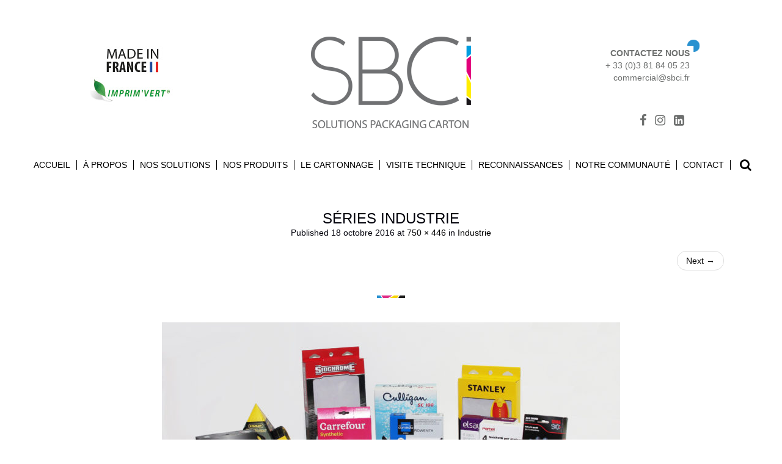

--- FILE ---
content_type: text/html; charset=UTF-8
request_url: https://www.sbci.fr/2016/10/18/industrie/series-industrie/
body_size: 8797
content:


<!DOCTYPE html>
<!--[if lt IE 7]>  <html class="no-js lt-ie9 lt-ie8 lt-ie7" lang="fr-FR"> <![endif]-->
<!--[if IE 7]>     <html class="no-js lt-ie9 lt-ie8" lang="fr-FR"> <![endif]-->
<!--[if IE 8]>     <html class="no-js lt-ie9" lang="fr-FR"> <![endif]-->
<!--[if gt IE 8]><!--> <html class="no-js" lang="fr-FR"> <!--<![endif]-->
	<head>
		<meta charset="UTF-8">
		<meta http-equiv="X-UA-Compatible" content="IE=edge">
		<meta name="viewport" content="width=device-width">

		<link rel="profile" href="http://gmpg.org/xfn/11">
		<link rel="pingback" href="https://www.sbci.fr/xmlrpc.php">

		<link rel="apple-touch-icon" sizes="57x57" href="https://www.sbci.fr/wp-content/themes/sbci/favicon/apple-icon-57x57.png">
		<link rel="apple-touch-icon" sizes="60x60" href="https://www.sbci.fr/wp-content/themes/sbci/favicon/apple-icon-60x60.png">
		<link rel="apple-touch-icon" sizes="72x72" href="https://www.sbci.fr/wp-content/themes/sbci/favicon/apple-icon-72x72.png">
		<link rel="apple-touch-icon" sizes="76x76" href="https://www.sbci.fr/wp-content/themes/sbci/favicon/apple-icon-76x76.png">
		<link rel="apple-touch-icon" sizes="114x114" href="https://www.sbci.fr/wp-content/themes/sbci/favicon/apple-icon-114x114.png">
		<link rel="apple-touch-icon" sizes="120x120" href="https://www.sbci.fr/wp-content/themes/sbci/favicon/apple-icon-120x120.png">
		<link rel="apple-touch-icon" sizes="144x144" href="https://www.sbci.fr/wp-content/themes/sbci/favicon/apple-icon-144x144.png">
		<link rel="apple-touch-icon" sizes="152x152" href="https://www.sbci.fr/wp-content/themes/sbci/favicon/apple-icon-152x152.png">
		<link rel="apple-touch-icon" sizes="180x180" href="https://www.sbci.fr/wp-content/themes/sbci/favicon/apple-icon-180x180.png">
		<link rel="icon" type="image/png" sizes="192x192"  href="https://www.sbci.fr/wp-content/themes/sbci/favicon/android-icon-192x192.png">
		<link rel="icon" type="image/png" sizes="32x32" href="https://www.sbci.fr/wp-content/themes/sbci/favicon/favicon-32x32.png">
		<link rel="icon" type="image/png" sizes="96x96" href="https://www.sbci.fr/wp-content/themes/sbci/favicon/favicon-96x96.png">
		<link rel="icon" type="image/png" sizes="16x16" href="https://www.sbci.fr/wp-content/themes/sbci/favicon/favicon-16x16.png">
		<link rel="manifest" href="https://www.sbci.fr/wp-content/themes/sbci/favicon/manifest.json">
		<meta name="msapplication-TileColor" content="#ffffff">
		<meta name="msapplication-TileImage" content="https://www.sbci.fr/wp-content/themes/sbci/favicon/ms-icon-144x144.png">
		<meta name="theme-color" content="#ffffff">
		
		<!--wordpress head-->
		<meta name='robots' content='index, follow, max-image-preview:large, nosnippet' />
	<style>img:is([sizes="auto" i], [sizes^="auto," i]) { contain-intrinsic-size: 3000px 1500px }</style>
	
	<!-- This site is optimized with the Yoast SEO plugin v26.7 - https://yoast.com/wordpress/plugins/seo/ -->
	<title>Séries industrie - Solutions Packaging Carton</title>
	<link rel="canonical" href="https://www.sbci.fr/2016/10/18/industrie/series-industrie/" />
	<meta property="og:locale" content="fr_FR" />
	<meta property="og:type" content="article" />
	<meta property="og:title" content="Séries industrie - Solutions Packaging Carton" />
	<meta property="og:url" content="https://www.sbci.fr/2016/10/18/industrie/series-industrie/" />
	<meta property="og:site_name" content="Solutions Packaging Carton" />
	<meta property="article:modified_time" content="2016-10-18T13:02:50+00:00" />
	<meta property="og:image" content="https://www.sbci.fr/2016/10/18/industrie/series-industrie" />
	<meta property="og:image:width" content="750" />
	<meta property="og:image:height" content="446" />
	<meta property="og:image:type" content="image/jpeg" />
	<meta name="twitter:card" content="summary_large_image" />
	<script type="application/ld+json" class="yoast-schema-graph">{"@context":"https://schema.org","@graph":[{"@type":"WebPage","@id":"https://www.sbci.fr/2016/10/18/industrie/series-industrie/","url":"https://www.sbci.fr/2016/10/18/industrie/series-industrie/","name":"Séries industrie - Solutions Packaging Carton","isPartOf":{"@id":"https://www.sbci.fr/#website"},"primaryImageOfPage":{"@id":"https://www.sbci.fr/2016/10/18/industrie/series-industrie/#primaryimage"},"image":{"@id":"https://www.sbci.fr/2016/10/18/industrie/series-industrie/#primaryimage"},"thumbnailUrl":"https://www.sbci.fr/wp-content/uploads/2016/10/Séries-industrie-e1476864981213.jpg","datePublished":"2016-10-18T13:02:32+00:00","dateModified":"2016-10-18T13:02:50+00:00","breadcrumb":{"@id":"https://www.sbci.fr/2016/10/18/industrie/series-industrie/#breadcrumb"},"inLanguage":"fr-FR","potentialAction":[{"@type":"ReadAction","target":["https://www.sbci.fr/2016/10/18/industrie/series-industrie/"]}]},{"@type":"ImageObject","inLanguage":"fr-FR","@id":"https://www.sbci.fr/2016/10/18/industrie/series-industrie/#primaryimage","url":"https://www.sbci.fr/wp-content/uploads/2016/10/Séries-industrie-e1476864981213.jpg","contentUrl":"https://www.sbci.fr/wp-content/uploads/2016/10/Séries-industrie-e1476864981213.jpg","width":750,"height":446},{"@type":"BreadcrumbList","@id":"https://www.sbci.fr/2016/10/18/industrie/series-industrie/#breadcrumb","itemListElement":[{"@type":"ListItem","position":1,"name":"Accueil","item":"https://www.sbci.fr/"},{"@type":"ListItem","position":2,"name":"Industrie","item":"https://www.sbci.fr/2016/10/18/industrie/"},{"@type":"ListItem","position":3,"name":"Séries industrie"}]},{"@type":"WebSite","@id":"https://www.sbci.fr/#website","url":"https://www.sbci.fr/","name":"Solutions Packaging Carton","description":"Solutions Packaging Carton","potentialAction":[{"@type":"SearchAction","target":{"@type":"EntryPoint","urlTemplate":"https://www.sbci.fr/?s={search_term_string}"},"query-input":{"@type":"PropertyValueSpecification","valueRequired":true,"valueName":"search_term_string"}}],"inLanguage":"fr-FR"}]}</script>
	<!-- / Yoast SEO plugin. -->


<link rel="alternate" type="application/rss+xml" title="Solutions Packaging Carton &raquo; Flux" href="https://www.sbci.fr/feed/" />
<link rel="alternate" type="application/rss+xml" title="Solutions Packaging Carton &raquo; Flux des commentaires" href="https://www.sbci.fr/comments/feed/" />
<link rel="alternate" type="application/rss+xml" title="Solutions Packaging Carton &raquo; Séries industrie Flux des commentaires" href="https://www.sbci.fr/2016/10/18/industrie/series-industrie/feed/" />
<script type="text/javascript">
/* <![CDATA[ */
window._wpemojiSettings = {"baseUrl":"https:\/\/s.w.org\/images\/core\/emoji\/16.0.1\/72x72\/","ext":".png","svgUrl":"https:\/\/s.w.org\/images\/core\/emoji\/16.0.1\/svg\/","svgExt":".svg","source":{"concatemoji":"https:\/\/www.sbci.fr\/wp-includes\/js\/wp-emoji-release.min.js?ver=6.8.3"}};
/*! This file is auto-generated */
!function(s,n){var o,i,e;function c(e){try{var t={supportTests:e,timestamp:(new Date).valueOf()};sessionStorage.setItem(o,JSON.stringify(t))}catch(e){}}function p(e,t,n){e.clearRect(0,0,e.canvas.width,e.canvas.height),e.fillText(t,0,0);var t=new Uint32Array(e.getImageData(0,0,e.canvas.width,e.canvas.height).data),a=(e.clearRect(0,0,e.canvas.width,e.canvas.height),e.fillText(n,0,0),new Uint32Array(e.getImageData(0,0,e.canvas.width,e.canvas.height).data));return t.every(function(e,t){return e===a[t]})}function u(e,t){e.clearRect(0,0,e.canvas.width,e.canvas.height),e.fillText(t,0,0);for(var n=e.getImageData(16,16,1,1),a=0;a<n.data.length;a++)if(0!==n.data[a])return!1;return!0}function f(e,t,n,a){switch(t){case"flag":return n(e,"\ud83c\udff3\ufe0f\u200d\u26a7\ufe0f","\ud83c\udff3\ufe0f\u200b\u26a7\ufe0f")?!1:!n(e,"\ud83c\udde8\ud83c\uddf6","\ud83c\udde8\u200b\ud83c\uddf6")&&!n(e,"\ud83c\udff4\udb40\udc67\udb40\udc62\udb40\udc65\udb40\udc6e\udb40\udc67\udb40\udc7f","\ud83c\udff4\u200b\udb40\udc67\u200b\udb40\udc62\u200b\udb40\udc65\u200b\udb40\udc6e\u200b\udb40\udc67\u200b\udb40\udc7f");case"emoji":return!a(e,"\ud83e\udedf")}return!1}function g(e,t,n,a){var r="undefined"!=typeof WorkerGlobalScope&&self instanceof WorkerGlobalScope?new OffscreenCanvas(300,150):s.createElement("canvas"),o=r.getContext("2d",{willReadFrequently:!0}),i=(o.textBaseline="top",o.font="600 32px Arial",{});return e.forEach(function(e){i[e]=t(o,e,n,a)}),i}function t(e){var t=s.createElement("script");t.src=e,t.defer=!0,s.head.appendChild(t)}"undefined"!=typeof Promise&&(o="wpEmojiSettingsSupports",i=["flag","emoji"],n.supports={everything:!0,everythingExceptFlag:!0},e=new Promise(function(e){s.addEventListener("DOMContentLoaded",e,{once:!0})}),new Promise(function(t){var n=function(){try{var e=JSON.parse(sessionStorage.getItem(o));if("object"==typeof e&&"number"==typeof e.timestamp&&(new Date).valueOf()<e.timestamp+604800&&"object"==typeof e.supportTests)return e.supportTests}catch(e){}return null}();if(!n){if("undefined"!=typeof Worker&&"undefined"!=typeof OffscreenCanvas&&"undefined"!=typeof URL&&URL.createObjectURL&&"undefined"!=typeof Blob)try{var e="postMessage("+g.toString()+"("+[JSON.stringify(i),f.toString(),p.toString(),u.toString()].join(",")+"));",a=new Blob([e],{type:"text/javascript"}),r=new Worker(URL.createObjectURL(a),{name:"wpTestEmojiSupports"});return void(r.onmessage=function(e){c(n=e.data),r.terminate(),t(n)})}catch(e){}c(n=g(i,f,p,u))}t(n)}).then(function(e){for(var t in e)n.supports[t]=e[t],n.supports.everything=n.supports.everything&&n.supports[t],"flag"!==t&&(n.supports.everythingExceptFlag=n.supports.everythingExceptFlag&&n.supports[t]);n.supports.everythingExceptFlag=n.supports.everythingExceptFlag&&!n.supports.flag,n.DOMReady=!1,n.readyCallback=function(){n.DOMReady=!0}}).then(function(){return e}).then(function(){var e;n.supports.everything||(n.readyCallback(),(e=n.source||{}).concatemoji?t(e.concatemoji):e.wpemoji&&e.twemoji&&(t(e.twemoji),t(e.wpemoji)))}))}((window,document),window._wpemojiSettings);
/* ]]> */
</script>
<style id='wp-emoji-styles-inline-css' type='text/css'>

	img.wp-smiley, img.emoji {
		display: inline !important;
		border: none !important;
		box-shadow: none !important;
		height: 1em !important;
		width: 1em !important;
		margin: 0 0.07em !important;
		vertical-align: -0.1em !important;
		background: none !important;
		padding: 0 !important;
	}
</style>
<link rel='stylesheet' id='wp-block-library-css' href='https://www.sbci.fr/wp-includes/css/dist/block-library/style.min.css?ver=6.8.3' type='text/css' media='all' />
<style id='classic-theme-styles-inline-css' type='text/css'>
/*! This file is auto-generated */
.wp-block-button__link{color:#fff;background-color:#32373c;border-radius:9999px;box-shadow:none;text-decoration:none;padding:calc(.667em + 2px) calc(1.333em + 2px);font-size:1.125em}.wp-block-file__button{background:#32373c;color:#fff;text-decoration:none}
</style>
<style id='global-styles-inline-css' type='text/css'>
:root{--wp--preset--aspect-ratio--square: 1;--wp--preset--aspect-ratio--4-3: 4/3;--wp--preset--aspect-ratio--3-4: 3/4;--wp--preset--aspect-ratio--3-2: 3/2;--wp--preset--aspect-ratio--2-3: 2/3;--wp--preset--aspect-ratio--16-9: 16/9;--wp--preset--aspect-ratio--9-16: 9/16;--wp--preset--color--black: #000000;--wp--preset--color--cyan-bluish-gray: #abb8c3;--wp--preset--color--white: #ffffff;--wp--preset--color--pale-pink: #f78da7;--wp--preset--color--vivid-red: #cf2e2e;--wp--preset--color--luminous-vivid-orange: #ff6900;--wp--preset--color--luminous-vivid-amber: #fcb900;--wp--preset--color--light-green-cyan: #7bdcb5;--wp--preset--color--vivid-green-cyan: #00d084;--wp--preset--color--pale-cyan-blue: #8ed1fc;--wp--preset--color--vivid-cyan-blue: #0693e3;--wp--preset--color--vivid-purple: #9b51e0;--wp--preset--gradient--vivid-cyan-blue-to-vivid-purple: linear-gradient(135deg,rgba(6,147,227,1) 0%,rgb(155,81,224) 100%);--wp--preset--gradient--light-green-cyan-to-vivid-green-cyan: linear-gradient(135deg,rgb(122,220,180) 0%,rgb(0,208,130) 100%);--wp--preset--gradient--luminous-vivid-amber-to-luminous-vivid-orange: linear-gradient(135deg,rgba(252,185,0,1) 0%,rgba(255,105,0,1) 100%);--wp--preset--gradient--luminous-vivid-orange-to-vivid-red: linear-gradient(135deg,rgba(255,105,0,1) 0%,rgb(207,46,46) 100%);--wp--preset--gradient--very-light-gray-to-cyan-bluish-gray: linear-gradient(135deg,rgb(238,238,238) 0%,rgb(169,184,195) 100%);--wp--preset--gradient--cool-to-warm-spectrum: linear-gradient(135deg,rgb(74,234,220) 0%,rgb(151,120,209) 20%,rgb(207,42,186) 40%,rgb(238,44,130) 60%,rgb(251,105,98) 80%,rgb(254,248,76) 100%);--wp--preset--gradient--blush-light-purple: linear-gradient(135deg,rgb(255,206,236) 0%,rgb(152,150,240) 100%);--wp--preset--gradient--blush-bordeaux: linear-gradient(135deg,rgb(254,205,165) 0%,rgb(254,45,45) 50%,rgb(107,0,62) 100%);--wp--preset--gradient--luminous-dusk: linear-gradient(135deg,rgb(255,203,112) 0%,rgb(199,81,192) 50%,rgb(65,88,208) 100%);--wp--preset--gradient--pale-ocean: linear-gradient(135deg,rgb(255,245,203) 0%,rgb(182,227,212) 50%,rgb(51,167,181) 100%);--wp--preset--gradient--electric-grass: linear-gradient(135deg,rgb(202,248,128) 0%,rgb(113,206,126) 100%);--wp--preset--gradient--midnight: linear-gradient(135deg,rgb(2,3,129) 0%,rgb(40,116,252) 100%);--wp--preset--font-size--small: 13px;--wp--preset--font-size--medium: 20px;--wp--preset--font-size--large: 36px;--wp--preset--font-size--x-large: 42px;--wp--preset--spacing--20: 0.44rem;--wp--preset--spacing--30: 0.67rem;--wp--preset--spacing--40: 1rem;--wp--preset--spacing--50: 1.5rem;--wp--preset--spacing--60: 2.25rem;--wp--preset--spacing--70: 3.38rem;--wp--preset--spacing--80: 5.06rem;--wp--preset--shadow--natural: 6px 6px 9px rgba(0, 0, 0, 0.2);--wp--preset--shadow--deep: 12px 12px 50px rgba(0, 0, 0, 0.4);--wp--preset--shadow--sharp: 6px 6px 0px rgba(0, 0, 0, 0.2);--wp--preset--shadow--outlined: 6px 6px 0px -3px rgba(255, 255, 255, 1), 6px 6px rgba(0, 0, 0, 1);--wp--preset--shadow--crisp: 6px 6px 0px rgba(0, 0, 0, 1);}:where(.is-layout-flex){gap: 0.5em;}:where(.is-layout-grid){gap: 0.5em;}body .is-layout-flex{display: flex;}.is-layout-flex{flex-wrap: wrap;align-items: center;}.is-layout-flex > :is(*, div){margin: 0;}body .is-layout-grid{display: grid;}.is-layout-grid > :is(*, div){margin: 0;}:where(.wp-block-columns.is-layout-flex){gap: 2em;}:where(.wp-block-columns.is-layout-grid){gap: 2em;}:where(.wp-block-post-template.is-layout-flex){gap: 1.25em;}:where(.wp-block-post-template.is-layout-grid){gap: 1.25em;}.has-black-color{color: var(--wp--preset--color--black) !important;}.has-cyan-bluish-gray-color{color: var(--wp--preset--color--cyan-bluish-gray) !important;}.has-white-color{color: var(--wp--preset--color--white) !important;}.has-pale-pink-color{color: var(--wp--preset--color--pale-pink) !important;}.has-vivid-red-color{color: var(--wp--preset--color--vivid-red) !important;}.has-luminous-vivid-orange-color{color: var(--wp--preset--color--luminous-vivid-orange) !important;}.has-luminous-vivid-amber-color{color: var(--wp--preset--color--luminous-vivid-amber) !important;}.has-light-green-cyan-color{color: var(--wp--preset--color--light-green-cyan) !important;}.has-vivid-green-cyan-color{color: var(--wp--preset--color--vivid-green-cyan) !important;}.has-pale-cyan-blue-color{color: var(--wp--preset--color--pale-cyan-blue) !important;}.has-vivid-cyan-blue-color{color: var(--wp--preset--color--vivid-cyan-blue) !important;}.has-vivid-purple-color{color: var(--wp--preset--color--vivid-purple) !important;}.has-black-background-color{background-color: var(--wp--preset--color--black) !important;}.has-cyan-bluish-gray-background-color{background-color: var(--wp--preset--color--cyan-bluish-gray) !important;}.has-white-background-color{background-color: var(--wp--preset--color--white) !important;}.has-pale-pink-background-color{background-color: var(--wp--preset--color--pale-pink) !important;}.has-vivid-red-background-color{background-color: var(--wp--preset--color--vivid-red) !important;}.has-luminous-vivid-orange-background-color{background-color: var(--wp--preset--color--luminous-vivid-orange) !important;}.has-luminous-vivid-amber-background-color{background-color: var(--wp--preset--color--luminous-vivid-amber) !important;}.has-light-green-cyan-background-color{background-color: var(--wp--preset--color--light-green-cyan) !important;}.has-vivid-green-cyan-background-color{background-color: var(--wp--preset--color--vivid-green-cyan) !important;}.has-pale-cyan-blue-background-color{background-color: var(--wp--preset--color--pale-cyan-blue) !important;}.has-vivid-cyan-blue-background-color{background-color: var(--wp--preset--color--vivid-cyan-blue) !important;}.has-vivid-purple-background-color{background-color: var(--wp--preset--color--vivid-purple) !important;}.has-black-border-color{border-color: var(--wp--preset--color--black) !important;}.has-cyan-bluish-gray-border-color{border-color: var(--wp--preset--color--cyan-bluish-gray) !important;}.has-white-border-color{border-color: var(--wp--preset--color--white) !important;}.has-pale-pink-border-color{border-color: var(--wp--preset--color--pale-pink) !important;}.has-vivid-red-border-color{border-color: var(--wp--preset--color--vivid-red) !important;}.has-luminous-vivid-orange-border-color{border-color: var(--wp--preset--color--luminous-vivid-orange) !important;}.has-luminous-vivid-amber-border-color{border-color: var(--wp--preset--color--luminous-vivid-amber) !important;}.has-light-green-cyan-border-color{border-color: var(--wp--preset--color--light-green-cyan) !important;}.has-vivid-green-cyan-border-color{border-color: var(--wp--preset--color--vivid-green-cyan) !important;}.has-pale-cyan-blue-border-color{border-color: var(--wp--preset--color--pale-cyan-blue) !important;}.has-vivid-cyan-blue-border-color{border-color: var(--wp--preset--color--vivid-cyan-blue) !important;}.has-vivid-purple-border-color{border-color: var(--wp--preset--color--vivid-purple) !important;}.has-vivid-cyan-blue-to-vivid-purple-gradient-background{background: var(--wp--preset--gradient--vivid-cyan-blue-to-vivid-purple) !important;}.has-light-green-cyan-to-vivid-green-cyan-gradient-background{background: var(--wp--preset--gradient--light-green-cyan-to-vivid-green-cyan) !important;}.has-luminous-vivid-amber-to-luminous-vivid-orange-gradient-background{background: var(--wp--preset--gradient--luminous-vivid-amber-to-luminous-vivid-orange) !important;}.has-luminous-vivid-orange-to-vivid-red-gradient-background{background: var(--wp--preset--gradient--luminous-vivid-orange-to-vivid-red) !important;}.has-very-light-gray-to-cyan-bluish-gray-gradient-background{background: var(--wp--preset--gradient--very-light-gray-to-cyan-bluish-gray) !important;}.has-cool-to-warm-spectrum-gradient-background{background: var(--wp--preset--gradient--cool-to-warm-spectrum) !important;}.has-blush-light-purple-gradient-background{background: var(--wp--preset--gradient--blush-light-purple) !important;}.has-blush-bordeaux-gradient-background{background: var(--wp--preset--gradient--blush-bordeaux) !important;}.has-luminous-dusk-gradient-background{background: var(--wp--preset--gradient--luminous-dusk) !important;}.has-pale-ocean-gradient-background{background: var(--wp--preset--gradient--pale-ocean) !important;}.has-electric-grass-gradient-background{background: var(--wp--preset--gradient--electric-grass) !important;}.has-midnight-gradient-background{background: var(--wp--preset--gradient--midnight) !important;}.has-small-font-size{font-size: var(--wp--preset--font-size--small) !important;}.has-medium-font-size{font-size: var(--wp--preset--font-size--medium) !important;}.has-large-font-size{font-size: var(--wp--preset--font-size--large) !important;}.has-x-large-font-size{font-size: var(--wp--preset--font-size--x-large) !important;}
:where(.wp-block-post-template.is-layout-flex){gap: 1.25em;}:where(.wp-block-post-template.is-layout-grid){gap: 1.25em;}
:where(.wp-block-columns.is-layout-flex){gap: 2em;}:where(.wp-block-columns.is-layout-grid){gap: 2em;}
:root :where(.wp-block-pullquote){font-size: 1.5em;line-height: 1.6;}
</style>
<link rel='stylesheet' id='categories-images-styles-css' href='https://www.sbci.fr/wp-content/plugins/categories-images/assets/css/zci-styles.css?ver=3.3.1' type='text/css' media='all' />
<link rel='stylesheet' id='wp-glossary-css-css' href='https://www.sbci.fr/wp-content/plugins/wp-glossary/css/wp-glossary.css?ver=6.8.3' type='text/css' media='all' />
<link rel='stylesheet' id='wp-glossary-qtip-css-css' href='https://www.sbci.fr/wp-content/plugins/wp-glossary/ext/jquery.qtip.css?ver=6.8.3' type='text/css' media='all' />
<link rel='stylesheet' id='bootstrap-style-css' href='https://www.sbci.fr/wp-content/themes/sbci/css/bootstrap.min.css?ver=3.3.7' type='text/css' media='all' />
<link rel='stylesheet' id='bootstrap-theme-style-css' href='https://www.sbci.fr/wp-content/themes/sbci/css/bootstrap-theme.min.css?ver=3.3.7' type='text/css' media='all' />
<link rel='stylesheet' id='fontawesome-style-css' href='https://www.sbci.fr/wp-content/themes/sbci/css/font-awesome.min.css?ver=4.6.3' type='text/css' media='all' />
<link rel='stylesheet' id='jquery-bxslider-css' href='https://www.sbci.fr/wp-content/themes/sbci/css/plugins/jquery.bxslider.css?ver=6.8.3' type='text/css' media='all' />
<link rel='stylesheet' id='main-style-css' href='https://www.sbci.fr/wp-content/themes/sbci/css/main.css?ver=6.8.3' type='text/css' media='all' />
<link rel='stylesheet' id='bootstrap-basic-style-css' href='https://www.sbci.fr/wp-content/themes/sbci/style.css?ver=6.8.3' type='text/css' media='all' />
<!--[if lte IE 9]>
<script type="text/javascript" src="https://www.sbci.fr/wp-content/themes/sbci/js/vendor/html5shiv.min.js?ver=3.7.3" id="html5-shiv-script-js"></script>
<![endif]-->
<script type="text/javascript" src="https://www.sbci.fr/wp-content/themes/sbci/js/plugins/scrollreveal.min.js?ver=6.8.3" id="scrollreveal-js"></script>
<link rel="https://api.w.org/" href="https://www.sbci.fr/wp-json/" /><link rel="alternate" title="JSON" type="application/json" href="https://www.sbci.fr/wp-json/wp/v2/media/900" /><link rel="EditURI" type="application/rsd+xml" title="RSD" href="https://www.sbci.fr/xmlrpc.php?rsd" />
<meta name="generator" content="WordPress 6.8.3" />
<link rel='shortlink' href='https://www.sbci.fr/?p=900' />
<link rel="alternate" title="oEmbed (JSON)" type="application/json+oembed" href="https://www.sbci.fr/wp-json/oembed/1.0/embed?url=https%3A%2F%2Fwww.sbci.fr%2F2016%2F10%2F18%2Findustrie%2Fseries-industrie%2F" />
<link rel="alternate" title="oEmbed (XML)" type="text/xml+oembed" href="https://www.sbci.fr/wp-json/oembed/1.0/embed?url=https%3A%2F%2Fwww.sbci.fr%2F2016%2F10%2F18%2Findustrie%2Fseries-industrie%2F&#038;format=xml" />
<style type="text/css">.recentcomments a{display:inline !important;padding:0 !important;margin:0 !important;}</style>

	</head>
	<body class="attachment wp-singular attachment-template-default single single-attachment postid-900 attachmentid-900 attachment-jpeg wp-theme-sbci" data-spy="scroll" data-target=".navbar-fixed-top">
		<!--[if lt IE 8]>
			<p class="ancient-browser-alert">You are using an <strong>outdated</strong> browser. Please <a href="http://browsehappy.com/" target="_blank">upgrade your browser</a>.</p>
		<![endif]-->


		
		<div id="screen-0" class="container page-container">
			 


			<header role="banner" class="site-header">
				<div class="row row-with-vspace site-branding">
					<div class="col-md-4 page-header-top-left text-center">
						<img src="https://www.sbci.fr/wp-content/themes/sbci/img/logo-made-in-france.jpg" alt="Made in France" /><br />
						<img src="https://www.sbci.fr/wp-content/themes/sbci/img/logo-imprim-vert.jpg" alt="Imprim'Vert" />
					</div>
					<div class="col-md-4 site-title">
						<h1 class="site-title-heading text-center">
							<a href="https://www.sbci.fr/" title="Solutions Packaging Carton" rel="home"><img src="https://www.sbci.fr/wp-content/themes/sbci/img/logo-sbci.png" alt="SBCI" /></a>
						</h1>
						<div class="site-description">
							<small>
								Solutions Packaging Carton 
							</small>
						</div>
					</div>
					<div class="col-md-4 page-header-top-right">
						<p class="vcard visible-lg">
							<span class="text-bold">CONTACTEZ NOUS</span><br />
							<span class="adr">
								<span class="tel">+ 33 (0)3 81 84 05 23</span><br />
                            	<a class="email" href="mailto:commercial@sbci.fr">commercial@sbci.fr</a>
							</span>
						</p>
						<ul class="list-unstyled reseaux-sociaux list-inline">
							<li><a href="#" title="Facebook" target="_blank"><span class="fa fa-facebook"></span></a></li>
							<li><a href="#" title="Instagram" target="_blank"><span class="fa fa-instagram"></span></a></li>
            				<li><a href="#" title="Linkedin" target="_blank"><span class="fa fa-linkedin-square"></span></a></li>
						</ul>
					</div>
				</div><!--.site-branding-->
				
				<div id="main-navigation" class="row main-navigation">
					<div class="col-md-12">
						<nav class="navbar navbar-default" role="navigation">
							<div class="navbar-header">
								<button type="button" class="navbar-toggle" data-toggle="collapse" data-target=".navbar-primary-collapse">
									<span class="sr-only">Toggle navigation</span>
									<span class="icon-bar"></span>
									<span class="icon-bar"></span>
									<span class="icon-bar"></span>
								</button>
								<a class="navbar-brand" href="https://www.sbci.fr/" title="Solutions Packaging Carton" rel="home"><img src="https://www.sbci.fr/wp-content/themes/sbci/img/logo-sbci-mini.png" alt="SBCI" /></a>
							</div>
							
							<div class="collapse navbar-collapse navbar-primary-collapse">
															<ul id="menu-menu-principale" class="nav navbar-nav"><li id="menu-item-34" class="menu-item menu-item-type-custom menu-item-object-custom menu-item-home menu-item-34"><a href="https://www.sbci.fr">Accueil</a></li>
<li id="menu-item-35" class="menu-item menu-item-type-post_type menu-item-object-page menu-item-35"><a href="https://www.sbci.fr/a-propos/">À propos</a></li>
<li id="menu-item-39" class="menu-item menu-item-type-post_type menu-item-object-page menu-item-39"><a href="https://www.sbci.fr/nos-solutions/">Nos solutions</a></li>
<li id="menu-item-38" class="menu-item menu-item-type-post_type menu-item-object-page menu-item-38"><a href="https://www.sbci.fr/packaging-carton/">Nos produits</a></li>
<li id="menu-item-37" class="menu-item menu-item-type-post_type menu-item-object-page menu-item-37"><a href="https://www.sbci.fr/le-cartonnage/">Le cartonnage</a></li>
<li id="menu-item-42" class="menu-item menu-item-type-post_type menu-item-object-page menu-item-42"><a href="https://www.sbci.fr/visite-technique/">Visite technique</a></li>
<li id="menu-item-41" class="menu-item menu-item-type-post_type menu-item-object-page menu-item-41"><a href="https://www.sbci.fr/reconnaissances/">Reconnaissances</a></li>
<li id="menu-item-40" class="menu-item menu-item-type-post_type menu-item-object-page menu-item-40"><a href="https://www.sbci.fr/notre-communaute/">Notre communauté</a></li>
<li id="menu-item-36" class="menu-item menu-item-type-post_type menu-item-object-page menu-item-36"><a href="https://www.sbci.fr/contact/">Contact</a></li>
</ul>															 

								<div id="search-form-header" class="visible-lg">
									<form role="search" method="get" class="search-form form" action="https://www.sbci.fr/">
	<label for="form-search-input" class="sr-only">Search for</label>
	<div class="input-group">
		<input type="search" id="form-search-input" class="form-control" placeholder="Recherche" value="" name="s" title="Recherche">
		<span class="input-group-btn">
			<button type="submit" class="btn btn-default">Search</button>
		</span>
	</div>
</form>								</div>
								<div class="text-right contactScroll">+ 33 (0)3 81 84 05 23 - <a class="email" href="mailto:commercial@sbci.fr">commercial@sbci.fr</a></div>
							</div><!--.navbar-collapse-->
						</nav>

					</div>
				</div><!--.main-navigation-->
			</header>
			
		
			<div id="content" class="row row-with-vspace site-content">


 
				<div class="col-md-12 content-area image-attachment" id="main-column">
					<main id="main" class="site-main" role="main">
						 

						<article id="post-900" class="post-900 attachment type-attachment status-inherit hentry category-non-classe category-des-solutions-pour-chaque-secteur">
							<header class="entry-header">
								<h1 class="entry-title">Séries industrie</h1> 

								<div class="entry-meta">
									Published <span class="entry-date"><time class="entry-date" datetime="2016-10-18T15:02:32+02:00">18 octobre 2016</time></span> at <a href="https://www.sbci.fr/wp-content/uploads/2016/10/Séries-industrie-e1476864981213.jpg" title="Link to full-size image">750 &times; 446</a> in <a href="https://www.sbci.fr/2016/10/18/industrie/" title="Return to Industrie" rel="gallery">Industrie</a>  
								</div><!-- .entry-meta -->

								<ul role="navigation" id="image-navigation" class="image-navigation pager">
									<li class="nav-previous previous"></li>
									<li class="nav-next next"><a href='https://www.sbci.fr/2016/10/18/industrie/series-industrie-1-2/'>Next <span class="meta-nav">&rarr;</span></a></li>
								</ul><!-- #image-navigation -->
							</header><!-- .entry-header -->

							<div class="entry-content">
								<div class="entry-attachment">
									<div class="attachment">
										<a href="https://www.sbci.fr/2016/10/18/industrie/series-industrie/" title="Séries industrie" rel="attachment"><img width="750" height="446" src="https://www.sbci.fr/wp-content/uploads/2016/10/Séries-industrie-e1476864981213.jpg" class="img-responsive aligncenter" alt="" decoding="async" fetchpriority="high" /></a> 
									</div><!-- .attachment -->

									 
								</div><!-- .entry-attachment -->

								 
							</div><!-- .entry-content -->

							 
						</article><!-- #post-## -->

						<div id="comments" class="comments-area">

	
	
	 

		<div id="respond" class="comment-respond">
		<h3 id="reply-title" class="comment-reply-title">Laisser un commentaire</h3><p class="must-log-in">Vous devez <a href="https://www.sbci.fr/wp-login.php?redirect_to=https%3A%2F%2Fwww.sbci.fr%2F2016%2F10%2F18%2Findustrie%2Fseries-industrie%2F">vous connecter</a> pour publier un commentaire.</p>	</div><!-- #respond -->
	
</div><!-- #comments -->
 

						 
					</main>
				</div>


			</div><!--.site-content-->

			
			<footer id="site-footer" role="contentinfo">
				<div class="text-center">
					<h2>SOCI&Eacute;T&Eacute; BAUMOISE DE CARTONNAGE ET D’IMPRESSION</h2>
					<div class="text-center addthisContainer"><!-- Go to www.addthis.com/dashboard to customize your tools --> <div class="addthis_inline_share_toolbox_ajz2"></div></div>
					<ul class="logo-partenaire list-unstyled">
						<li><a href="http://www.ffcp.fr/" target="_blank"><img src="https://www.sbci.fr/wp-content/themes/sbci/img/logo-federation-fr-du-cartonnage.jpg" alt="F&eacute;d&eacute;ration Fran&ccedil;aise du Cartonnage et Articles de Papeterie" /></a></li>
						<li><a href="http://www.imprimvert.fr/page/1/Accueil" target="_blank"><img src="https://www.sbci.fr/wp-content/themes/sbci/img/logo-imprim-vert-noir.jpg" alt="IMPRIM'VERT" /></a></li>
						<li><a href="http://www.ecma.org/" target="_blank"><img src="https://www.sbci.fr/wp-content/themes/sbci/img/ecma.jpg" alt="ECMA" /></a></li>
						<li><a href="http://www.cofepac.org/all_page.asp?page=2&lg=fr" target="_blank"><img src="https://www.sbci.fr/wp-content/themes/sbci/img/cofepac.jpg" alt="COFEPAC" /></a></li>
						<li><a href="http://www.revipac.com/" target="_blank"><img src="https://www.sbci.fr/wp-content/themes/sbci/img/logo-revipac.jpg" alt="Revipac" /></a></li>
						<li><a href="https://fr.fsc.org/fr-fr/notre-systeme/les-principes-et-criteres-fsc" target="_blank"><img src="https://www.sbci.fr/wp-content/themes/sbci/img/logo-FSC.jpg" alt="FSC" /></a></li>
					</ul>
				</div>
				<div id="footer-row" class="row site-footer">
					<div class="col-md-12 text-center">
						<ul class="copyright">
							<li>Copyright &copy; 2011 - 2022 SBCI - Tous droits réservés</li> -
						</ul>
						<ul id="menu-pied-de-page" class="menu"><li id="menu-item-59" class="menu-item menu-item-type-post_type menu-item-object-page menu-item-59"><a href="https://www.sbci.fr/mentions-legales/">Mentions légales</a></li>
<li id="menu-item-58" class="menu-item menu-item-type-post_type menu-item-object-page menu-item-58"><a href="https://www.sbci.fr/conditions-dutilisation/">Conditions d&rsquo;utilisation</a></li>
</ul>					</div>
				</div>
			</footer>



		</div><!--.container page-container-->

		<!-- Modal -->
		<div class="modal fade" id="modalSBCI" tabindex="-1" role="dialog" aria-labelledby="modalSBCILabel">
		  <div class="modal-dialog" role="document">
		    <div class="modal-content">
		      <div class="modal-header">
		        <button type="button" class="close" data-dismiss="modal" aria-label="Close"><span aria-hidden="true">&times;</span></button>
		        <h4 class="modal-title" id="modalSBCILabel">...</h4>
		      </div>
		      <div class="modal-body">
		        	Loading content...
		      </div>
		      <div class="modal-footer">
		      </div>
		    </div>
		  </div>
		</div>

	

<script>
  (function(i,s,o,g,r,a,m){i['GoogleAnalyticsObject']=r;i[r]=i[r]||function(){
  (i[r].q=i[r].q||[]).push(arguments)},i[r].l=1*new Date();a=s.createElement(o),
  m=s.getElementsByTagName(o)[0];a.async=1;a.src=g;m.parentNode.insertBefore(a,m)
  })(window,document,'script','https://www.google-analytics.com/analytics.js','ga');

  ga('create', 'UA-25937872-1', 'auto');
  ga('send', 'pageview');

</script>


		<!--wordpress footer-->
		<script type="speculationrules">
{"prefetch":[{"source":"document","where":{"and":[{"href_matches":"\/*"},{"not":{"href_matches":["\/wp-*.php","\/wp-admin\/*","\/wp-content\/uploads\/*","\/wp-content\/*","\/wp-content\/plugins\/*","\/wp-content\/themes\/sbci\/*","\/*\\?(.+)"]}},{"not":{"selector_matches":"a[rel~=\"nofollow\"]"}},{"not":{"selector_matches":".no-prefetch, .no-prefetch a"}}]},"eagerness":"conservative"}]}
</script>
<script type="text/javascript" src="https://www.sbci.fr/wp-content/themes/sbci/js/vendor/jquery-1.11.3.min.js?ver=1.14.3" id="jquery-js"></script>
<script type="text/javascript" src="https://www.sbci.fr/wp-content/themes/sbci/js/plugins/jquery-ui.min.js?ver=1.8" id="jquery-ui-js"></script>
<script type="text/javascript" src="https://www.sbci.fr/wp-content/themes/sbci/js/vendor/bootstrap.min.js?ver=3.3.7" id="bootstrap-script-js"></script>
<script type="text/javascript" src="https://www.sbci.fr/wp-content/themes/sbci/js/plugins/jquery.bxslider.min.js?ver=1" id="jquery-bxslider-js"></script>
<script type="text/javascript" src="https://www.sbci.fr/wp-content/themes/sbci/js/plugins/jquery.easing.min.js?ver=1" id="jquery-easing-js"></script>
<script type="text/javascript" src="https://www.sbci.fr/wp-content/themes/sbci/js/main.js?ver=6.8.3" id="main-script-js"></script>
<script type="text/javascript" id="ajax-script-js-extra">
/* <![CDATA[ */
var my_ajax_object = {"ajax_url":"https:\/\/www.sbci.fr\/wp-admin\/admin-ajax.php"};
/* ]]> */
</script>
<script type="text/javascript" src="https://www.sbci.fr/wp-content/themes/sbci/js/script-ajax.js?ver=1.0" id="ajax-script-js"></script>
 

	<a href="#" class="scrollup"><i class="glyphicon glyphicon-chevron-up"></i></a>

	

	

<!-- Go to www.addthis.com/dashboard to customize your tools --> <script type="text/javascript" src="//s7.addthis.com/js/300/addthis_widget.js#pubid=illisite"></script> 

</body>
</html>

 

--- FILE ---
content_type: application/javascript
request_url: https://www.sbci.fr/wp-content/themes/sbci/js/main.js?ver=6.8.3
body_size: 696
content:
!function(a){document.onscroll=function(){var b=a(".site-header");a(window).scrollTop()>b.height()?a("body").removeClass("no-scroll-page").addClass("scroll-page"):a("body").removeClass("scroll-page").addClass("no-scroll-page")},a(document).on("hidden.bs.modal","#modalSBCI",function(b){a(b.target).removeData("bs.modal")}),a(document).ready(function(){a(window).scroll(function(){a(this).scrollTop()>100?a(".scrollup").fadeIn():a(".scrollup").fadeOut()}),a(".scrollup").click(function(){return a("html, body").animate({scrollTop:0},600),!1}),0!=a("#slideScreen1").length&&a("#slideScreen1").bxSlider({mode:"fade",controls:!1,auto:!0,speed:500,autoHover:!0,nextText:"",prevText:""}),0!=a("#slideCatonnage").length&&a("#slideCatonnage").bxSlider({mode:"fade",controls:!1,auto:!0,speed:500,autoHover:!0,nextText:"",prevText:""}),0!=a("#slideCommunaute").length&&a("#slideCommunaute").bxSlider({mode:"horizontal",controls:!0,pager:!1,auto:!0,speed:1500,autoHover:!0,nextText:"",prevText:""}),0!=a("#form-search-input").length&&a("#form-search-input").on({focus:function(){a("#main-navigation").addClass("searchbar-focused")},blur:function(){a("#main-navigation").removeClass("searchbar-focused")}}),0!=a("#slideVisiteTechnique").length&&a("#slideVisiteTechnique").bxSlider({mode:"horizontal",controls:!0,pager:!1,speed:500,autoHover:!0,nextText:"",prevText:"",captions:!0}),window.sr=ScrollReveal();var b={origin:"left",distance:"64px",duration:900,useDelay:"always",delay:1200,reset:!0,distance:"9rem",easing:"ease-in-out",scale:1},c={origin:"right",distance:"64px",duration:900,useDelay:"always",delay:1200,reset:!0,distance:"9rem",easing:"ease-in-out",scale:1},d={origin:"bottom",distance:"64px",duration:900,useDelay:"always",delay:800,reset:!0,distance:"9rem",easing:"ease-in-out",scale:1};sr.reveal(".effetLeft",b),sr.reveal(".effetRight",c),sr.reveal(".effetBottom",d),a('a[href*="#"]:not([href="#"])').click(function(){if(location.pathname.replace(/^\//,"")==this.pathname.replace(/^\//,"")&&location.hostname==this.hostname){var b=a(this.hash);if(b=b.length?b:a("[name="+this.hash.slice(1)+"]"),b.length)return a("html, body").animate({scrollTop:b.offset().top},1e3),!1}})})}(jQuery);

--- FILE ---
content_type: text/plain
request_url: https://www.google-analytics.com/j/collect?v=1&_v=j102&a=1454026136&t=pageview&_s=1&dl=https%3A%2F%2Fwww.sbci.fr%2F2016%2F10%2F18%2Findustrie%2Fseries-industrie%2F&ul=en-us%40posix&dt=S%C3%A9ries%20industrie%20-%20Solutions%20Packaging%20Carton&sr=1280x720&vp=1280x720&_u=IEBAAEABAAAAACAAI~&jid=126256254&gjid=144881075&cid=2099552158.1768599941&tid=UA-25937872-1&_gid=1741637239.1768599941&_r=1&_slc=1&z=196948195
body_size: -449
content:
2,cG-248QTD2NSQ